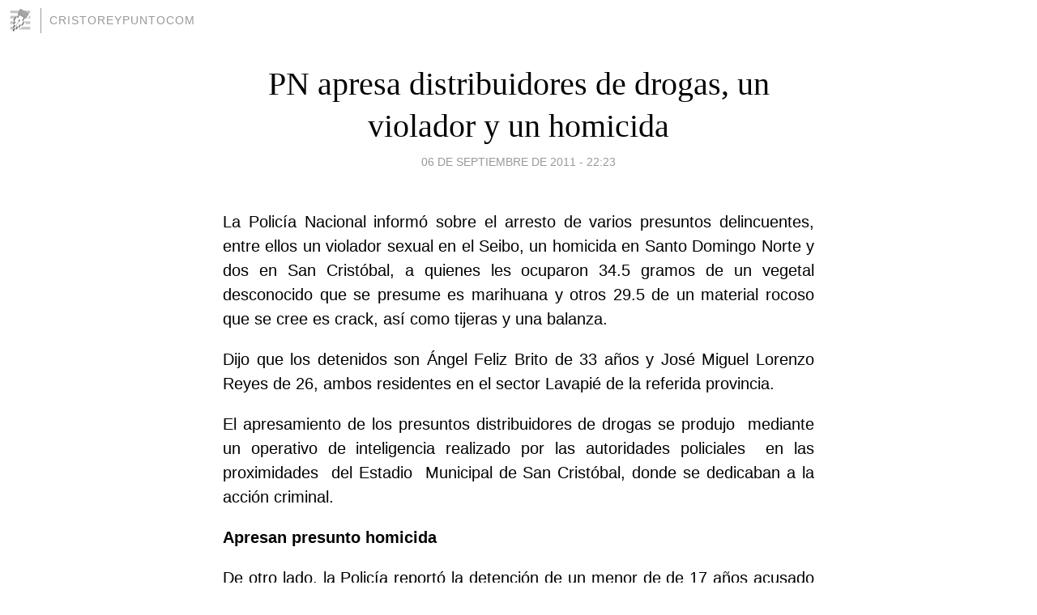

--- FILE ---
content_type: text/html; charset=utf-8
request_url: https://cristoreypuntocom.blogia.com/2011/090607-pn-apresa-distribuidores-de-drogas-un-violador-y-un-homicida.php
body_size: 4289
content:
<!DOCTYPE html>
<html lang="es">
<head>
	<meta charset="UTF-8">
	
	<title>PN apresa distribuidores de drogas, un violador y un homicida | Cristoreypuntocom</title>

	<link rel="canonical" href="https://cristoreypuntocom.blogia.com/2011/090607-pn-apresa-distribuidores-de-drogas-un-violador-y-un-homicida.php" />
        

	<meta property="og:locale" content="es" />
	<meta property="og:site_name" content="cristoreypuntocom" />

	<meta property="og:type" content="article" />

	<meta property="og:type" content="article" />
	<meta property="og:title" content="PN apresa distribuidores de drogas, un violador y un homicida | Cristoreypuntocom" />
	<meta name="description" property="og:description" content="La Polic&iacute;a Nacional inform&oacute; sobre el arresto de varios presuntos delincuentes, entre ellos un violador sexual en el Seibo, un homicida en Santo Domingo Norte y dos en San Crist&oacute;bal, a quienes les ocuparon 34.5 gramos de un">

	<meta property="og:url" content="https://cristoreypuntocom.blogia.com/2011/090607-pn-apresa-distribuidores-de-drogas-un-violador-y-un-homicida.php" />

	<link rel="alternate" type="application/rss+xml" title="RSS 2.0" href="https://cristoreypuntocom.blogia.com/feed.xml" />

	<link rel="stylesheet" href="//cms.blogia.com/templates/template1/css/styles.css?v=1479210573">
	
	<link rel="shortcut icon" href="//cms.blogia.com/templates/template1/img/favicon.ico" />

	<meta name="viewport" content="width=device-width, initial-scale=1.0" />

	
	

<!-- Google tag (gtag.js) -->
<script async src="https://www.googletagmanager.com/gtag/js?id=G-QCKB0GVRJ4"></script>
<script>
  window.dataLayer = window.dataLayer || [];
  function gtag(){dataLayer.push(arguments);}
  gtag('js', new Date());

  gtag('config', 'G-QCKB0GVRJ4');
</script>

</head>










<body class="page--post">


		<header>



       <a href="https://www.blogia.com">
            <img src="[data-uri]" width="30" height="30" alt="Blogia" />
       </a>

		<div id="blog-title">
		<a href="https://cristoreypuntocom.blogia.com">Cristoreypuntocom</a>
		</div>
		
	</header>






	
	<main style="max-width : 730px;">
	
	




		<article id="post">
			
			<h1><a href="https://cristoreypuntocom.blogia.com/2011/090607-pn-apresa-distribuidores-de-drogas-un-violador-y-un-homicida.php">PN apresa distribuidores de drogas, un violador y un homicida</a></h1>





			<div class="post__author-date">
				<time datetime="2011-09-06T22:23:00+00:00" pubdate data-updated="true">
				
					<a href="https://cristoreypuntocom.blogia.com/2011/090607-pn-apresa-distribuidores-de-drogas-un-violador-y-un-homicida.php">
						06 de septiembre de 2011 - 22:23					</a>
				</time>
							</div>

		


			
			
			<div class="post__content">
			
								

				
				<p style="text-align: justify;"><span style="font-family: 'comic sans ms', sans-serif;">La Polic&iacute;a Nacional inform&oacute; sobre el arresto de varios presuntos delincuentes, entre ellos un violador sexual en el Seibo, un homicida en Santo Domingo Norte y dos en San Crist&oacute;bal, a quienes les ocuparon 34.5 gramos de un vegetal desconocido que se presume es marihuana y otros 29.5 de un material rocoso que se cree es crack, as&iacute; como tijeras y una balanza.</span></p> <p style="text-align: justify;"><span style="font-family: 'comic sans ms', sans-serif;">Dijo que los detenidos son &Aacute;ngel Feliz Brito de 33 a&ntilde;os y Jos&eacute; Miguel Lorenzo Reyes de 26, ambos residentes en el sector Lavapi&eacute; de la referida provincia.</span></p> <p style="text-align: justify;"><span style="font-family: 'comic sans ms', sans-serif;">El apresamiento de los presuntos distribuidores de drogas se produjo&nbsp; mediante un operativo de inteligencia realizado por las autoridades policiales&nbsp; en las proximidades&nbsp; del Estadio&nbsp; Municipal de San Crist&oacute;bal, donde se dedicaban a la acci&oacute;n criminal.</span></p> <p style="text-align: justify;"><span style="font-family: 'comic sans ms', sans-serif;"><strong>Apresan presunto homicida</strong></span></p> <p style="text-align: justify;"><span style="font-family: 'comic sans ms', sans-serif;">De otro lado, la Polic&iacute;a report&oacute; la detenci&oacute;n de un menor de de 17 a&ntilde;os acusado de la muerte del Claudio&nbsp; P&eacute;rez Beriguette, durante un hecho ocurrido el pasado primero de septiembre en el interior del colmado La Plazita, ubicado en la calle 31 del sector San Felipe, de Villa Mella.</span></p> <p style="text-align: justify;"><span style="font-family: 'comic sans ms', sans-serif;"><strong>PN arresta violador</strong></span></p> <p style="text-align: justify;"><span style="font-family: 'comic sans ms', sans-serif;">La Polic&iacute;a inform&oacute;, adem&aacute;s, el arresto de Eugenio Calder&oacute;n&nbsp; (Geno),&nbsp; acusado de violar sexualmente a una menor de 13 a&ntilde;os, cuyo nombre se omite el nombre por asuntos legales.&nbsp; El detenido, el cual figura con un registro por violaci&oacute;n sexual, ser&aacute; sometido a la justicia en las pr&oacute;ximas horas, para que se le conozca medida de coerci&oacute;n</span></p> <p style="text-align: justify;"><span style="font-family: 'comic sans ms', sans-serif;">Sacerdote entrega pr&oacute;fugo.</span></p> <p style="text-align: justify;"><span style="font-family: 'comic sans ms', sans-serif;">Mientras que Andandry Acosta Cuevas&nbsp; de 28 a&ntilde;os, fue entregado de manera voluntaria por&nbsp; un sacerdote de la parroquia de Cristo Rey,&nbsp; en el Distrito Nacional, ya que era buscado de manera activa como presunto autor de ocasionar heridas&nbsp; a dos personas&nbsp; con&nbsp; arma de fuego, durante un hecho ocurrido en la provincia de Barahona.</span></p><p style="text-align: justify;">&nbsp;</p>			</div>


			
			<div class="post__share">
				<ul>
										<li class="share__facebook">
						<a href="https://www.facebook.com/sharer.php?u=https%3A%2F%2Fcristoreypuntocom.blogia.com%2F2011%2F090607-pn-apresa-distribuidores-de-drogas-un-violador-y-un-homicida.php" 
							title="Compartir en Facebook"
							onClick="ga('send', 'event', 'compartir', 'facebook');">
								Facebook</a></li>
					<li class="share__twitter">
						<a href="https://twitter.com/share?url=https%3A%2F%2Fcristoreypuntocom.blogia.com%2F2011%2F090607-pn-apresa-distribuidores-de-drogas-un-violador-y-un-homicida.php" 
							title="Compartir en Twitter"
							onClick="ga('send', 'event', 'compartir', 'twitter');">
								Twitter</a></li>
					<li class="share__whatsapp">
						<a href="whatsapp://send?text=https%3A%2F%2Fcristoreypuntocom.blogia.com%2F2011%2F090607-pn-apresa-distribuidores-de-drogas-un-violador-y-un-homicida.php" 
							title="Compartir en WhatsApp"
							onClick="ga('send', 'event', 'compartir', 'whatsapp');">
								Whatsapp</a></li>
					<li class="share__email">
						<a href="mailto:?subject=Mira esto&body=Mira esto: https%3A%2F%2Fcristoreypuntocom.blogia.com%2F2011%2F090607-pn-apresa-distribuidores-de-drogas-un-violador-y-un-homicida.php" 
							title="Compartir por email"
							onClick="ga('send', 'event', 'compartir', 'email');">
								Email</a></li>
									</ul>
			</div>

		
		</article>
		
		








		
		
		<section id="related" style="text-align:center;">
		
			
			
		</section>







		<section id="comments">


			

			<h2>0 comentarios</h2>





			



			
			<form name="comments__form" action="https://cristoreypuntocom.blogia.com/index.php" method="post" accept-charset="ISO-8859-1">
				
				<label for="nombre">Nombre</label>
				<input size="30" id="nombre" name="nombre" value="" type="text" >

				<label for="email">E-mail <em>No será mostrado.</em></label>
				<input size="30" id="email" name="email" value="" type="text" >

				<label for="comentario">Comentario</label>
				<textarea cols="30" rows="5" id="comentario" name="comentario"></textarea>

				<input name="submit" value="Publicar" type="submit" > 

								<input name="datosarticulo" value="" type="hidden" >
				<input name="idarticulo" value="2011090607" type="hidden" />
				<input name="nomblog" value="cristoreypuntocom" type="hidden" >
				<input name="escomentario" value="true" type="hidden" >
				<input name="coddt" value="1392567238" type="hidden" >
			</form>
			
		</section>


		<nav>
			<ul>

								<li><a href="/2011/090501-ciudadanos-pueden-hacer-sus-denuncias-por-redes-sociales.php">← Ciudadanos pueden hacer sus denuncias por redes sociales</a></li>
				
								<li><a href="/2011/090606-preparan-espectaculo-merengue-contra-bachata-.php">Preparan espectáculo "merengue contra bachata" →</a></li>
							

			</ul>
		</nav>






	</main>
	
	
















	<footer>
	
		<ul>
			<li><a href="/acercade/">Acerca de</a></li> 
			<li><a href="/archivos/">Archivos</a></li> 
			<li><a href="/admin.php">Administrar</a></li> 
		</ul>
			</footer>




<script>

  (function(i,s,o,g,r,a,m){i['GoogleAnalyticsObject']=r;i[r]=i[r]||function(){
  (i[r].q=i[r].q||[]).push(arguments)},i[r].l=1*new Date();a=s.createElement(o),
  m=s.getElementsByTagName(o)[0];a.async=1;a.src=g;m.parentNode.insertBefore(a,m)
  })(window,document,'script','//www.google-analytics.com/analytics.js','ga');


  ga('create', 'UA-80669-7', 'auto');
  ga('set', 'dimension1', '2014v1');
  ga('set', 'plantilla', '2014v1');
  ga('send', 'pageview');


</script>





</body>


</html>
